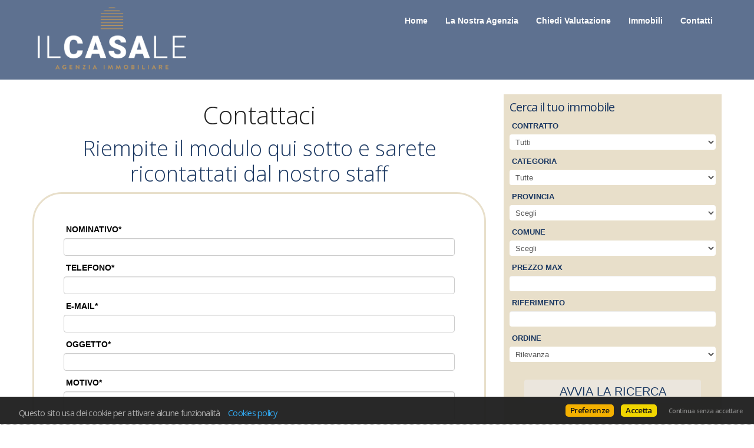

--- FILE ---
content_type: text/html
request_url: https://www.ilcasaleimmobiliare.it/web/contattaci.asp?language=ita&pagref=95037
body_size: 14447
content:


<!DOCTYPE html>
<html lang="it">
<head>
    <meta charset="utf-8">
    
    


	<meta charset="utf-8">
	<meta http-equiv="Content-Language" content="it-IT" />
	<meta http-equiv="X-UA-Compatible" content="IE=edge">
	<meta name="viewport" content="width=device-width, initial-scale=1">
	<meta name="owner" content="Il Casale Immobiliare" />
	<meta name="author" content="Getrix - siti web @ 2023-2026 - by Immobiliare.it" />
	<meta name="description" content="" />
	<meta name="keywords" content="" />

	
	<!-- FIREFOX BUG: Documento scaduto quando si torna indietro su una pagina di ricerca -->
	<meta http-equiv="cache-control" content="no-store, no-cache, post-check=0, pre-check=0" />	
	<meta http-equiv="expires" content="0" />
	<meta http-equiv="expires" content="Tue, 01 Jan 1980 1:00:00 GMT" />
	<meta http-equiv="pragma" content="no-cache" />
	<!-- FINE FIREFOX BUG -->
	
	<title>Il Casale Real Estate</title>
	
	
	<link rel="stylesheet" type="text/css" href="/web/templates/028/stili/bootstrap.css">
	<link rel="stylesheet" type="text/css" href="/web/templates/028/stili/bootstrap-responsive.css?v=20190517.2">

	<script type="text/javascript" src="/web/script/jquery-1.11.2.min.js"></script>
    
	
	
	
	<meta id="agestaweb" data-template-id="028" data-template-name="Aqueous" data-preset-id="81" data-customization-id="10618" data-agenzia-id="2000155" data-sede-id="0" data-sedeaw-id="0" data-agente-id="0" data-site-id="2645" data-gruppo-id="0" data-page="contattaci" data-elem-id="95037" data-page-ref="95037" data-lingua="ita" data-linguaid="1" data-oncustomization="false" data-onpreview="false" data-server-ip="85.235.129.156" data-mls="0" data-custom-group="0" data-proprieta-contatto="0" data-province-mls="0" />
	<meta name="status" ar="ON" aw="ON" />
 
	<link rel="stylesheet" type="text/css" href="/web/fonts/font-awesome5/css/all.min.css?v=5.15.0"/>
	<link rel="stylesheet" href="https://fonts.googleapis.com/css?family=Open+Sans:400,600&subset=latin&display=swap" media="all">

	
	<link rel="icon" href="https://media.agestaweb.it/siti/02645/public/foto/icona_casale.jpg" type="image/x-icon">	
	<link rel="shortcut icon" href="https://media.agestaweb.it/siti/02645/public/foto/icona_casale.jpg" type="image/x-icon" />
	<link rel="apple-touch-icon" href="https://media.agestaweb.it/siti/02645/public/foto/icona_casale.jpg">
	
	
	<!-- FIREFOX BUG: Documento scaduto quando si torna indietro su una pagina di ricerca -->
	<meta http-equiv="cache-control" content="no-store, no-cache, post-check=0, pre-check=0" />	
	<meta http-equiv="expires" content="0" />
	<meta http-equiv="expires" content="Tue, 01 Jan 1980 1:00:00 GMT" />
	<meta http-equiv="pragma" content="no-cache" />
	<!-- FINE FIREFOX BUG -->

  

	<script type="text/javascript" src="/web/include/start-aw.asp?language=ita&v=2021-01-27"></script>
	<link rel="canonical" href="https://www.ilcasaleimmobiliare.it/web/contattaci.asp?language=ita&amp;pagref=95037" />
	
  

	<!-- COMMON STYLES -->
	<link href="/web/stili/f-responsive.css?v=2.1.6" rel="stylesheet" type="text/css" />

	<!-- COMMON FONTS -->
	<link href="/web/fonts/AWFont/aw_font.css?v=1.0" rel="stylesheet" type="text/css" />


	<!-- SWEET ALERT -->
	<link href="/web/stili/sweetalert2.min.css?v=11.4.4" rel="stylesheet" type="text/css" />
	<script src="/web/script/sweetalert2.min.js?v=11.4.4"></script>

  
	<!-- LEAFLET MAPS -->
	<link href="/web/stili/leaflet.1.3.4.css?v=1.7.1" rel="stylesheet" type="text/css" />
	<link href="/web/stili/MarkerCluster.css?v=1.7.1" rel="stylesheet" type="text/css" />
	<link href="/web/stili/MarkerCluster.Default.css?v=1.7.1" rel="stylesheet" type="text/css" />
	<link href="/web/stili/leaflet-gesture-handling.min.css?v=1.7.1" rel="stylesheet" type="text/css" />
	<script src="/web/script/leaflet.1.3.4.js?v=1.7.1"></script>
	<script src="/web/script/leaflet.markercluster.js?v=1.7.1"></script>
	<script src="/web/script/leaflet-gesture-handling.min.js?v=1.7.1"></script>
	<!-- FINE LEAFLET MAPS -->


	<!-- WIDGETS HEADER -->
	
	<!-- FINE WIDGETS HEADER -->

	
	<!-- OPENGRAPH -->
	<meta property="og:title" content="Contattaci - " />	
	<meta property="og:url" content="https://www.ilcasaleimmobiliare.it/web/contattaci.asp?language=ita&amp;amp;pagref=95037" />	
	<meta property="og:locale" content="it_IT" />	
	<meta property="og:site_name" content="Il Casale Real Estate" />
	
    <meta property="og:type"  content="article" />
  
    <meta property="og:image" content="https://media.agestaweb.it/siti/02645/public/foto/bianco.png" />
  

	<!-- FINE OPENGRAPH -->



	
	
</head>

<body id="page-contatti">
  

	<header class="sfondo_colore2 colore2">
		
		<div class="container">
			<div class="row hiddenmobile">
				<div class="span3">
					<div id="logo" class="logo">
						<div class="inner">
							<a href="https://www.ilcasaleimmobiliare.it?language=ita"><img src="https://media.agestaweb.it/siti/02645/public/foto/bianco.png" alt="Il Casale Immobiliare"/></a>
						</div>
					</div>
				</div>

				<div class="span9">
					<nav>
	<div id="mainmenu-container">
		<ul id="mainmenu" class="menu">

			<li class=" " ><a href="https://www.ilcasaleimmobiliare.it?language=ita" class="">Home</a></li>
<li class=" " ><a href="#" class="static ">La Nostra Agenzia</a><ul><li class="  " ><a href="/web/chisiamo.asp?language=ita&pagref=95033" class="">Chi siamo</a></li>
<li class="  " ><a href="/web/pagina.asp?id=95041&language=ita" class="">Lavora con Noi</a></li>
<li class="  " ><a href="/web/pagina.asp?id=95040&language=ita" class="">Servizi</a></li>
</ul>
</li>
<li class=" " ><a href="/web/pagina.asp?id=95042&language=ita" class="">Chiedi Valutazione</a></li>
<li class=" " ><a href="#" class="static ">Immobili</a><ul><li class="  " ><a href="/web/immobili.asp?cod_categoria=R&tipo_contratto=A&language=ita&pagref=95047" class="">Case in Affitto</a></li>
<li class="  " ><a href="/web/immobili.asp?cod_categoria=R&tipo_contratto=V&language=ita&pagref=95048" class="">Case in Vendita</a></li>
<li class="  " ><a href="/web/immobili.asp?prestigio=1&language=ita&pagref=95046" class="">Immobili di Pregio</a></li>
<li class="  " ><a href="/web/immobili.asp?cod_categoria=R&language=ita&pagref=95044" class="">Residenziali</a></li>
<li class="  " ><a href="/web/immobili.asp?cod_categoria=C,U&language=ita&pagref=95043" class="">Commerciali</a></li>
<li class="  " ><a href="/web/immobili.asp?cod_categoria=T&language=ita&pagref=95045" class="">Terreni</a></li>
</ul>
</li>
<li class="active " ><a href="/web/contattaci.asp?language=ita&pagref=95037" class="">Contatti</a></li>

			
		</ul>
		
	</div>
	
</nav>

				</div>
			</div>


			<div class="row onlymobile">				

				<div class="logo logomobile">
					<div class="inner">
						<a href="https://www.ilcasaleimmobiliare.it?language=ita"><img src="https://media.agestaweb.it/siti/02645/public/foto/bianco.png" alt="Il Casale Immobiliare"/></a>
					</div>
				</div>
				
				<div id="posmenumobile">
					<a href="#" class="searchimm"><i class="fa fa-search"></i></a>
					
				</div>
				

			</div>

		</div>
		
		
	</header>

  <!-- content begin -->
	

  <div id="content">
    <div class="container">
      <div class="row">
        <div class="span8">
					<h1 style="text-align:center;">Contattaci</h1>
	        <h2 style="text-align: center;">Riempite il modulo qui sotto e sarete ricontattati dal nostro staff</h2>
			          <div id="contattaci-form">
			            <div id="form">
			              

<!-- INIZIO CONTATTACI_FORM -->
<form name="contatto1" id="contatto1" class="form_contatto" action="#" method="post" onsubmit="return CheckFormContattaci(this,'Impossibile inviare il modulo. ')" >

  <input type="hidden" name="cod_agenzia" value="2000155"/>
	<input type="hidden" name="cod_sede" value="0"/>
	<input type="hidden" name="cod_sede_aw" value="0" />
	<input type="hidden" name="cod_gruppo" value="0" />
	<input type="hidden" name="cod_form" value="2" />
	<input type="hidden" name="language" value="ita"/>	
	<input type="hidden" name="subject" id="contact_subject" value="Richiesta di contatto"/>
	<input type="hidden" name="send_to" value=""/>
	<input type="hidden" name="response" id="contact_response" value=""/>
  
	

  <fieldset>

    

    <div class="contatta_nominativo">
      <label for="nominativo">Nominativo*</label><input type="text" id="nominativo" name="nominativo" value="" required />
      <div class="clear"></div>
    </div>

    <div class="contatta_telefono ">
      <label for="telefono">Telefono*</label><input type="tel" id="telefono" name="telefono" value="" required />
      <div class="clear"></div>
    </div>

    <div class="contatta_email ">
      <label for="email">E-mail*</label><input type="email" id="email" name="email" value="" required />
      <div class="clear"></div>
    </div>

    <div class="contatta_oggetto ">
      <label for="oggetto">Oggetto*</label><input type="text" id="oggetto" name="oggetto" value="" required />
      <div class="clear"></div>
    </div>

    <div class="contatta_motivo ">
      <label for="richiesta">Motivo*</label><textarea id="richiesta" name="richiesta" required></textarea>
      <div class="clear"></div>
    </div>

    <div class="heighter"></div>

    <div class="contatta_autorizza">
      <strong>Autorizzazione al trattamento dei dati personali</strong>
      <div class="txt_aut">Dichiaro di aver letto <a href="https://www.ilcasaleimmobiliare.it/web/privacy_policy.asp?language=ita" class="privacy_policy open_iframe" target="_blank">l'informativa sulla privacy</a> ed accetto le condizioni d'utilizzo del servizio.</div>

      <div class="box-radio">
        <label for="accetto_si">Si*</label><input type="radio" class="radio" id="accetto_si" name="accetto" value="si" required />
        <label for="accetto_no">No</label><input type="radio" class="radio" id="accetto_no" checked="checked" name="accetto" value="no" />
        <div class="clear"></div>
      </div>
    </div>


    <div class="contatta_captcha captcha-scout">
      
      <div class="box-captcha" id="scout_captcha">
        <strong id="label-captcha">Riempi il campo con il codice riportato nell'immagine*</strong>
        <div>
          <input type="text" name="captcha" id="captcha" aria-labelledby="label-captcha" value="" required onkeyup="javascript:CheckCaptchaLive(this.form, this.value);" class="testocaptcha" />
          <img src="/web/include/captcha.asp" class="codicecaptcha" alt=" Codice Captcha" title="Codice Captcha" />
          <div class="checkcaptchalive"></div>
          <div class="clear"></div>
        </div>
      </div>
      
    </div>


    <div class="box-send">
      <input type="submit" class="pulsante" value="Invia il modulo" />
    </div>


  </fieldset>

	
</form>
<!-- FINE CONTATTACI_FORM -->

									  <div class="heighter"></div>
			            </div>
                </div>
		          

      </div>
            	
        <div id="sidebar" class="span4">
            		
          
                  <div id="property-search" class="sfondo_colore3 colore3">
                    	<h3 class="colore3">Cerca il tuo immobile</h3>						
                    	<form class="quicksearch short qsc" action="/web/immobili.asp" method="post" name="ricerca" id="ricerca" onsubmit="return CheckFormSearch('contattaci.asp');">
	<input type="hidden" name="showkind" id="showkind" value="">
	<input type="hidden" name="num_page" id="num_page" value="1">
	<input type="hidden" name="group_cod_agenzia" id="IDAgeGroup" value="2000155">
	<input type="hidden" name="cod_sede" id="IDSede" value="0">
	<input type="hidden" name="cod_sede_aw" id="IDSedeAW" value="0">
	<input type="hidden" name="cod_gruppo" id="IDGruppo" value="0">
	<input type="hidden" name="pagref" id="pagref" value="">
	<input type="hidden" name="ref" id="ref" value="">
	<input type="hidden" name="language" id="language" value="ita">
	<input type="hidden" name="maxann" id="maxann" value="10">
	
	<input type="hidden" name="estero" id="estero" value="0">
	
	<input type="hidden" name="cod_nazione" id="cod_nazione" value="" />
	<input type="hidden" name="cod_regione" id="cod_regione" value="" />
	

	<div id="elenco_contratto">						
		<label for="tipo_contratto">Contratto</label>
		<select name="tipo_contratto" id="tipo_contratto" dt-ricerca="">
			<option id="tc_all" value="%"  selected > Tutti</option>
      
				<option id="tc_A"  value="A">Affitto</option>
				
				<option id="tc_V"  value="V">Vendita</option>
				
		</select>
		<div class="clear"></div>
	</div>	
	
	<div id="elenco_categoria" style="">		
		<label for="cod_categoria">Categoria</label>
		<select name="cod_categoria" id="cod_categoria" dt-ricerca="tipologia">
			<option id="cc_all" value="%"  selected >Tutte</option>
			
			<option id="cc_R"  value="R">Residenziale</option>
			
			<option id="cc_C"  value="C">Commerciale</option>
			
			<option id="cc_U"  value="U">Uffici e capannoni</option>
			
			<option id="cc_T"  value="T">Terreni e aziende agricole</option>
			
		</select>
		<div class="clear"></div>
	</div>
		

					
												
	<div id="elenco_provincia" style="">										
		<label for="cod_provincia">Provincia</label>
		<select name="cod_provincia" id="cod_provincia" title="Province" class="input_text" dt-ricerca="comune">
			<option value="0">Scegli</option>
			
			<option  value="7">
				ASTI
				
			</option>
			
			<option  value="29">
				CUNEO
				
			</option>
			
			<option  value="90">
				TORINO
				
			</option>
			
		</select>
		<div class="clear"></div>
	</div>
	
	<div id="elenco_comune" style="">									
		<label for="cod_comune">Comune</label>		
		<select name="cod_comune" id="cod_comune" title="Comune" class="input_text" dt-ricerca="localita">
			<option value="0" selected>Scegli</option>
			
			<option  value="2818">
				ALBA
				
			</option>
			
			<option  value="2823">
				BARBARESCO
				
			</option>
			
			<option  value="521">
				CALLIANO
				
			</option>
			
			<option  value="523">
				CASSINASCO
				
			</option>
			
			<option  value="2798">
				CASTAGNITO
				
			</option>
			
			<option  value="575">
				CASTAGNOLE DELLE LANZE
				
			</option>
			
			<option  value="585">
				CASTELNUOVO BELBO
				
			</option>
			
			<option  value="2821">
				COSSANO BELBO
				
			</option>
			
			<option  value="2874">
				DOGLIANI
				
			</option>
			
			<option  value="2901">
				FRABOSA SOTTANA
				
			</option>
			
			<option  value="2885">
				GOVONE
				
			</option>
			
			<option  value="2843">
				GUARENE
				
			</option>
			
			<option  value="550">
				INCISA SCAPACCINO
				
			</option>
			
			<option  value="2852">
				LIMONE PIEMONTE
				
			</option>
			
			<option  value="2863">
				MAGLIANO ALFIERI
				
			</option>
			
			<option  value="2866">
				MANGO
				
			</option>
			
			<option  value="6634">
				MONCALIERI
				
			</option>
			
			<option  value="495">
				MONTEMAGNO
				
			</option>
			
			<option  value="2699">
				NEIVE
				
			</option>
			
			<option  value="2658">
				PIOBESI D'ALBA
				
			</option>
			
			<option  value="2676">
				PRIOCCA
				
			</option>
			
			<option  value="2748">
				RODDI
				
			</option>
			
			<option  value="2747">
				RODDINO
				
			</option>
			
			<option  value="489">
				SAN DAMIANO D'ASTI
				
			</option>
			
			<option  value="487">
				SAN MARTINO ALFIERI
				
			</option>
			
			<option  value="2771">
				SANTA VITTORIA D'ALBA
				
			</option>
			
			<option  value="2721">
				TREZZO TINELLA
				
			</option>
			
			<option  value="2740">
				VEZZA D'ALBA
				
			</option>
			
		</select>
		<div class="clear"></div>		
	</div>	
	
	<div id="box_pmax">
		<label for="prezzo_max">Prezzo max</label>
		<input type="text" name="prezzo_max" id="prezzo_max" value="">
		<div class="clear"></div>	
	</div>
	
	<div id="box_rif">
		<label for="riferimento">Riferimento</label>
		<input type="text" name="riferimento" id="riferimento" value="">
		<div class="clear"></div>	
	</div>

	<div id="box_ordine">
		<label for="cod_ordine">Ordine</label>
		<select name="cod_ordine" id="cod_ordine" dt-ricerca="">
			
<option selected="selected" value="O01">Rilevanza</option>
<option  value="O02">Data inserimento</option>
<option  value="O03">Data modifica</option>
<option  value="O05">Comune</option>
<option  value="O06">Provincia</option>
<option  value="O07">Tipologia</option>
<option  value="O08">Prezzo (crescente)</option>
<option  value="O09">Prezzo (decrescente)</option>
<option  value="O10">Mq</option>
<option  value="O11">Vani</option>

		</select>	
		<div class="clear"></div>	
	</div>
	
	<div class="avviaricerca" id="qs_start">
		<input type="submit" class="pulsante" value="Avvia la ricerca">
	</div>
	
	<div class="clear"></div>	
</form>


                  		<div class="clear"></div>
                  </div>
                  
                        
		    		
          <div class="heighter"></div>
		    		
          
            
					
        </div>
      </div>
            
    </div>
  </div>
    
  		<footer class="sfondo_colore2 colore2">
							
			<div class="container sociale">
				<div class="row">
					<div class="span12 social textcentered">
						<a href="https://www.facebook.com/ilcasaleimmobiliareguarene" target="_blank" id="fb_link" data-social="facebook" class="site_social" rel="noopener" title="Vai alla nostra pagina Facebook"><img src="/web/templates/028/images/FaceBook.png" alt="Vai alla nostra pagina Facebook" role="img" aria-label="Vai alla nostra pagina Facebook" /></a><a href="https://www.youtube.com/channel/UC-Gl145-1uObrNm6lEs6RHA" target="_blank" id="yt_link" data-social="youtube" class="site_social" rel="noopener" title="Vai al nostro canale YouTube"><img src="/web/templates/028/images/Youtube.png" alt="Vai al nostro canale YouTube" role="img" aria-label="Vai al nostro canale YouTube" /></a><a href="https://www.instagram.com/ilcasalerealestate/" target="_blank" id="in_link" data-social="instagram" class="site_social" rel="noopener" title="Vai al nostro profilo Instagram"><img src="/web/templates/028/images/instagram.png" alt="Vai al nostro profilo Instagram" role="img" aria-label="Vai al nostro profilo Instagram" /></a><a href="https://wa.me/+393386034554" target="_blank" id="wa_link" data-social="whatsapp" class="site_social" rel="noopener" title="Contattaci con Whatsapp"><img src="/web/images/icons/whatsapp/whatsapp-logo1.png" alt="Contattaci con Whatsapp" role="img" aria-label="Contattaci con Whatsapp" /></a>
					</div>
				</div>
			</div>
							
			<div class="container datiagenzia">
				<div class="row">
					<div class="span12 textcentered">
						<div class="my_agency">
						
					
						<div itemscope itemtype="https://schema.org/RealEstateAgent" class="agency_schema">						
						
							<strong itemprop="name" class="nomeagenzia">Il Casale Immobiliare</strong>
							
							<span itemprop="address" itemscope itemtype="https://schema.org/PostalAddress" class="agency_indirizzo">
								<span class="agency_strada" itemprop="streetAddress">corso asti, 31</span>							
								<span class="agency_cap" itemprop="postalCode">12050</span> 
								<span class="agency_citta" itemprop="addressLocality">Guarene</span> 
								<span class="agency_prov">(<span itemprop="addressRegion">CN</span>)</span>
							</span>
							
							
								<span class="agency_cf">
									C.F.: <span itemprop="taxID">CNAMRZ80P24A124E</span>
								</span>
							
								<span class="agency_pi">
									P.IVA: <span itemprop="vatID">03804060048</span>
								</span>
							
							
							<span class="agency_recapiti">							
								
									<span class="agency_telephone">								
										Tel: <a href="tel:+390173211035"><span itemprop="telephone" class="">+390173211035</span></a>
									</span>									
								
									<span class="agency_mobile">
										Cell: <a href="tel:+39 3386034554"><span itemprop="telephone" class="">+39 3386034554</span></a>
									</span>
								
							</span>									
							 
													
						</div>
					
					
						</div>
						



<div class="show-privacy">
  
  <a href="javascript:;" class="cookie_policy" onclick="cc.showmodal()" >Impostazioni dei cookie</a> - 
  
	<a href="/web/privacy_policy.asp?language=ita" class="privacy_policy open_iframe" target="_blank" rel="nofollow">Privacy</a>
</div>






<!-- START INC cookieconsent -->
<link rel="stylesheet" type="text/css" href="/web/stili/cookieconsent.css?v=2024-04-01"/>
<script type="text/javascript" src="/web/script/cookieconsent_upd.js?v=2024-04-01"></script>
<script type="text/javascript">
// <![CDATA[
cc.initialise({
  cookies: cc_cookies,
  settings: cc_settings,
  strings: cc_strings
});
// ]]>

</script>
<!-- END INC cookieconsent -->


					</div>
				</div>
			</div>
				
		</footer>

		<div class="lds-ring"><span class="loadlogo" style="background-image:url('https://media.agestaweb.it/siti/02645/public/foto/bianco.png');"></span><div></div><div></div><div></div><div></div></div>

		<link rel="stylesheet" type="text/css" href="/web/stili/common-style.css?v=2.1.6" />
		<link rel="stylesheet" type="text/css" href="/web/stili/jquery-ui.1.10.3.css" />
		<link rel="stylesheet" type="text/css" href="/web/templates/028/stili/freewall.css">
		<link rel="stylesheet" type="text/css" href="/web/templates/028/stili/slicknav.css" />
		<link rel="stylesheet" type="text/css" href="/web/templates/028/stili/prettyPhoto.css">
		<link rel="stylesheet" type="text/css" href="/web/templates/028/stili/flexslider.css">
		<link rel="stylesheet" type="text/css" href="/web/templates/028/stili/colorbox.css" />
		<link rel="stylesheet" type="text/css" href="/web/templates/028/stili/style.css?v=2025-10-22">


		<script type="text/javascript" src="/web/script/jquery.matchHeight.js"></script>
		<script type="text/javascript" src="/web/script/jquery-ui.1.10.3.js"></script>
		<script type="text/javascript" src="/web/script/jquery.colorbox-min.js"></script>
		<script type="text/javascript" src="/web/templates/028/script/bootstrap.min.js"></script>
		<script type="text/javascript" src="/web/templates/028/script/easing.js"></script>
		<script type="text/javascript" src="/web/templates/028/script/jquery.ui.totop.js"></script>
		<script type="text/javascript" src="/web/templates/028/script/selectnav.js"></script>
		<script type="text/javascript" src="/web/templates/028/script/jquery.flexslider-min.js"></script>
		<script type="text/javascript" src="/web/templates/028/script/ender.js"></script>		
		<script type="text/javascript" src="/web/templates/028/script/jquery.slicknav.js"></script>
		<script type="text/javascript" src="/web/templates/028/script/freewall.js"></script>  


		<script type="text/javascript" src="/web/script/functions.min.js?v=2.7.8"></script>
		<script type="text/javascript" src="/web/templates/028/script/startup.js?v=20230428.0"></script>

		
	<!-- STILI EREDITATI -->
	

<style id="stl-titles" type="text/css">
	.h1 { color: #222222; font-family: "open sans", arial, helvetica, sans-serif; font-size: 42px; font-weight: lighter; font-style: normal; text-decoration: none; }
	.h2 { color: #1a3761; font-family: "open sans", arial, helvetica, sans-serif; font-size: 36px; font-weight: lighter; font-style: normal; text-decoration: none; text-align: center; }
	.h3 { color: #1a3661; font-family: "open sans", arial, helvetica, sans-serif; font-size: 20px; font-weight: 500; font-style: normal; text-decoration: none; letter-spacing: -1px; margin-top: 0; }
	.h4 { color: #1a3861; font-family: "open sans", arial, helvetica, sans-serif; font-size: 18px; font-weight: 500; font-style: normal; text-decoration: none; }
	.colore1 { color: #1a3661; }
	.colore2 { color: #1a3761; }
	.colore3 { color: #1a3761; }
</style>


<!-- CSS MAIN -->
<style id="stl-main" type="text/css">
body {
	font-family: Roboto, Arial, Helvetica, sans-serif;
	font-size: 13px;
	color:#000000;
	font-weight: normal;
	font-style:normal;
	text-decoration:none;
	background-color: white;	
}


h1 {
	color:#222222;
	font-family: "Open Sans", Arial, Helvetica, sans-serif;
	font-size: 42px;
	font-weight: lighter;
	font-style:normal;
	text-decoration:none;
}

h2 {
	text-align: center;
	color:#61D2D6;
	font-family: "Open Sans", Arial, Helvetica, sans-serif;
	font-size: 36px;
	font-weight: lighter;
	font-style:normal;
	text-decoration:none;
}

h3 {
	color:#61D2D6;
	font-family: "Open Sans", Arial, Helvetica, sans-serif;
	font-size: 20px;
	font-weight: 500;
	font-style:normal;
	text-decoration:none;
	letter-spacing:-1px;
	margin-top:0;
}

h4 {
	color:#888888;
	font-family: "Open Sans", Arial, Helvetica, sans-serif;
	font-size: 18px;
	font-weight: 500;
	font-style:normal;
	text-decoration:none;
}


.colore1 {
	color:#ffffff;
}

.colore2 {
	color:#555555;
}

.colore3 {
	color:#ffffff;
}

.sfondo_colore1 {
	background-color:#5CBE6D;
}

.sfondo_colore2 {
	background-color:#EEEEEE;
}

.sfondo_colore3 {
	background-color:#5CBE6D;
}

a {
	color:#61D2D6; 
	text-decoration:none;
}

a:visited {
	color:#61D2D6; 	 
	text-decoration:none;
}

a:hover {
	color:#5CBE6D; 
	text-decoration:none;
}

.pulsante {
	color:#FFFFFF;
	background-color:#61D2D6;
	border-color: #FFFFFF;
	border-width: 0px;
	border-style: solid;
	font-size:24px;
}

.pulsante:hover {
	color:#EEEEEE;
	background-color:#2DA7AA;	
}
 
body { font-family: Roboto, Arial, Helvetica, sans-serif; font-size: 13px; color: #000000; font-weight: normal; font-style: normal; text-decoration: none; background-color: white; }
h1 { color: #222222; font-family: "Open Sans", Arial, Helvetica, sans-serif; font-size: 42px; font-weight: lighter; font-style: normal; text-decoration: none; }
h2 { color: #1a3761; font-family: "Open Sans", Arial, Helvetica, sans-serif; font-size: 36px; font-weight: lighter; font-style: normal; text-decoration: none; text-align: center; }
h3 { color: #1a3661; font-family: "Open Sans", Arial, Helvetica, sans-serif; font-size: 20px; font-weight: 500; font-style: normal; text-decoration: none; letter-spacing: -1px; margin-top: 0; }
h4 { color: #1a3861; font-family: "Open Sans", Arial, Helvetica, sans-serif; font-size: 18px; font-weight: 500; font-style: normal; text-decoration: none; }
.colore1 { color: #1a3661; }
.colore2 { color: #1a3761; }
.colore3 { color: #1a3761; }
.sfondo_colore1 { background-color: #ede9d5; }
.sfondo_colore2 { background-color: #f7f6ed; }
.sfondo_colore3 { background-color: #e8dfca; }
a { color: #1a3661; text-decoration: none; }
a:visited { color: #1a3661; text-decoration: none; }
a:hover { color: #d9c597; text-decoration: none; }
.pulsante { color: #1a3861; background-color: #ebe6dd; border-width: 1px; border-color: #1a3861; border-style: solid; font-size: 24px; }
.pulsante:hover { color: #1a3661; background-color: #ffffff; }
 

</style>

	<!-- FINE STILI EREDITATI -->

	<!-- CUSTOMIZZAZIONE STILI DEL TEMPLATE -->
	<link rel="stylesheet" type="text/css" id="dinstyle" href="/web/templates/028/stili/stili_dinamici.asp?T=28&P=81&I=10618" />
	<!-- CUSTOMIZZAZIONE STILI DEL TEMPLATE -->

	<!-- MODIFICHE CSS PAGINA -->
	
<!-- CSS MODIFICHE -->
<style id="stl-mod" type="text/css">
.main-slider .slider-info .inner {background:rgba(255,255,255,0.7); color:#fff;}
header.sfondo_colore2, .slicknav_menu .slicknav_nav {background-color:rgba(26,54,97,0.7)}

#mainmenu a, #mainmenu ul li a {color: #fff;}

#logo .inner img {max-height: 150px;}

header.shrink { height: unset; }
</style> 	
	<!-- FINE MODIFICHE CSS PAGINA -->

	<!-- SCRIPT EREDITATI -->
	
<!-- SCRIPT SITO WEB --> 
  
 

	<!-- FINE SCRIPT EREDITATI -->


</body>
</html>

<!-- Server GTX 1 (85.235.129.156)  **** TEMPLATE 28 ( Aqueous )  **** PRESET 81 **** PERSONALIZZAZIONE 10618 ('aqueous')  ****  -->

--- FILE ---
content_type: text/css
request_url: https://www.ilcasaleimmobiliare.it/web/templates/028/stili/freewall.css
body_size: 676
content:
/* http://meyerweb.com/eric/tools/css/reset/ 
   v2.0 | 20110126
   License: none (public domain)
*/



.brick {
	background-color: white;
	float: left;
	cursor: default;
	overflow: hidden;
	background-repeat: no-repeat;
	background-size: cover;
	background-position: center;
	position: relative;
}

.brick .cover {
	overflow: hidden;
	margin: 20px;
}

.brick .read-more {
	position: absolute;
	display: none;
	bottom: 0px;
	left: 0px;
	right: 0px;
	padding: 12px;
	background: rgb(0, 0, 0);
	background: rgba(0, 0, 0, 0.45);
}

.brick:hover .read-more {
	display: block;
	cursor: pointer;
}

.brick .desc {
	display: none;
}

.full-width .float-left {
	display: none;
}

.full-width .desc {
	display: block;
}

.full-width.brick {
	box-shadow: none;
	overflow: visible;
	border: none !important;
	background: none !important;
}

.full-width.brick .cover {
	margin: 0px 20px;
	color: #333;
}

.full-width.brick .cover * {
	text-shadow: none;
}

.full-width.brick .cover code {
	color: #666;
}

.open .float-left {
	display: none;
}

.open .desc {
	display: block;
}

.example {
	width: 0px;
	height: 0px;
	overflow: visible !important; /* for ie7 */
}

.example-draggable {
	cursor: move;
}

.example-draggable * {
	cursor: move;
}

.example-draggable a {
	cursor: pointer;
}

.cell {
	background-position: center center;
	background-repeat: no-repeat;
	background-size: cover;
	position: absolute;
	background-color: #222;
}

[class*="-share"] {
	cursor: pointer;
	margin: 20px 0;
	line-height: 30px;
	padding-left: 30px;
}

.facebook-share {
	background: url(../i/fb.png) no-repeat left center;
}

.twitter-share {
	background: url(../i/tw.png) no-repeat left center;
}

.google-share {
	background: url(../i/gp.png) no-repeat left center;
}

.download-icon {
	background: url(../i/download.png) no-repeat left center;
	display: block;
	margin: 0 0 10px 0;
	line-height: 30px;
	padding-left: 30px;
}

.js-icon {
	background: url(../i/js.png) no-repeat left center;
	display: block;
	line-height: 30px;
	padding-left: 30px;
}

.fork {
	float: right;
	width: 100%;
	height: 100%;
	display: block;
	background: url(../i/forkme.png) no-repeat top right;
}

.back-button {
	position: fixed;
	z-index: 9999;
	padding: 1%;
	bottom: 2%;
	right: 2%;
	display: none;
	background: black;
}

.back-button .back-icon {
	background: url(../i/back.png) no-repeat top center;
	width: 45px;
	height: 27px;
	display: block;
}

.back-button .back-icon:hover {
	background: url(../i/back.png) no-repeat bottom center;
}


--- FILE ---
content_type: text/css;charset=UTF-8
request_url: https://www.ilcasaleimmobiliare.it/web/templates/028/stili/stili_dinamici.asp?T=28&P=81&I=10618
body_size: 1272
content:



:root {
  --aw-body-font-family: roboto, arial, helvetica, sans-serif;
  --aw-body-font-size: 13px;
  --aw-body-background-color: white;
  --aw-body-background-color-rgb: ;
  --aw-body-color: #000000;
  --aw-body-color-rgb: 0,0,0;
  --aw-body-background-image: "";
  --aw-body-background-image-url: url('');

  --aw-colore1: #1a3661;
  --aw-colore1-rgb: 26,54,97;
  --aw-colore2: #1a3761;
  --aw-colore2-rgb: 26,55,97;
  --aw-colore3: #1a3761;
  --aw-colore3-rgb: 26,55,97;

  --aw-sfondo-colore1: #ede9d5;
  --aw-sfondo-colore1-rgb: 237,233,213;
  --aw-sfondo-colore2: #f7f6ed;
  --aw-sfondo-colore2-rgb: 247,246,237;
  --aw-sfondo-colore3: #e8dfca;
  --aw-sfondo-colore3-rgb: 232,223,202;

  --aw-link-color: #1a3661;
  --aw-link-color-rgb: 26,54,97;
  --aw-link-color-hover: #d9c597;
  --aw-link-color-hover-rgb: 217,197,151;
  --aw-link-color-visited: #1a3661;
  --aw-link-color-visited-rgb: 26,54,97;

  --aw-pulsante-color: #1a3861;
  --aw-pulsante-color-rgb: 26,56,97;
  --aw-pulsante-background-color: #ebe6dd;
  --aw-pulsante-background-color-rgb: 235,230,221;
  --aw-pulsante-color-hover: #1a3661;
  --aw-pulsante-color-hover-rgb: 26,54,97;
  --aw-pulsante-background-color-hover: #ffffff;
  --aw-pulsante-background-color-hover-rgb: 255,255,255;
  --aw-pulsante-border-color: #1a3861;
  --aw-pulsante-border-color-rgb: 26,56,97;
  --aw-pulsante-border-width: 1px;
  --aw-pulsante-border-style: solid;
  --aw-pulsante-border-radius: ;

  --aw-h1-font: "open sans", arial, helvetica, sans-serif;
  --aw-h1-font-size: 42px;
  --aw-h1-color: #222222;
  --aw-h1-color-rgb: 34,34,34;

  --aw-h2-font: "open sans", arial, helvetica, sans-serif;
  --aw-h2-font-size: 36px;
  --aw-h2-color: #1a3761;
  --aw-h2-color-rgb: 26,55,97;

  --aw-h3-font: "open sans", arial, helvetica, sans-serif;
  --aw-h3-font-size: 20px;
  --aw-h3-color: #1a3661;
  --aw-h3-color-rgb: 26,54,97;

  --aw-h4-font: "open sans", arial, helvetica, sans-serif;
  --aw-h4-font-size: 18px;
  --aw-h4-color: #1a3861;
  --aw-h4-color-rgb: 26,56,97;

  --aw-watermark: "";
  --aw-watermark-url: url("");
  --aw-logo: "https://media.agestaweb.it/siti/02645/public/foto/bianco.png";
  --aw-logo-url: url("https://media.agestaweb.it/siti/02645/public/foto/bianco.png");
  --aw-logo-alt: "https://media.agestaweb.it/siti/02645/public/foto/bianco.png";
  --aw-logo-alt-url: url("https://media.agestaweb.it/siti/02645/public/foto/bianco.png");
}






a.sColore3:hover, a.sColore3:visited {color:#1a3761}  /*sColore3*/
.sColore1.sfondo_colore1 a, .sColore1.sfondo_colore1 a:visited {color:#1a3661} /*sColore1*/

#page-dettaglio .feature-list > div:nth-child(even) {background:#ede9d5} /*sfondo sColore1*/

#mainmenu li:hover { background-color:#e8dfca;} /* sfondocolore 3 */
#mainmenu li a:hover { color:#1a3761;}  /* colore 3 */
#mainmenu li li { background-color:#e8dfca;}  /* sfondocolore 3 */
#mainmenu li li:hover { background-color:#ebe6dd } /* colore .pulsante */
#mainmenu a, #mainmenu ul li a {color:#1a3761;}


#form { border-color:#e8dfca }
#minisito { border-color:#e8dfca}
.property-item .price{background-color:#ebe6dd; color:#1a3861}
.slicknav_menu .slicknav_icon-bar {background-color: #1a3761;}
.slicknav_nav {background-color: #f7f6ed}
.slicknav_nav a:hover,.slicknav_nav .slicknav_row:hover{background-color: #e8dfca}
.slicknav_nav li a{color: #1a3761}
.featured-box .pulsante:visited, .pulsante:visited  {color: #1a3861}

/**** ripristino dal loading ****/
.lds-ring {display:none;}
header, body > div:not(.lds-ring):not(.sticky-bottom), section, footer {display:block;}
html, body {height:auto;}



--- FILE ---
content_type: application/javascript
request_url: https://www.ilcasaleimmobiliare.it/web/templates/028/script/startup.js?v=20230428.0
body_size: 2226
content:
var fromTop = 0;

function resizeMenu(container, menuul) {
	var mm, mc, conta
	$("header.clone").remove();
	mc = $('header #mainmenu-container');
	mm = $('header #mainmenu');
	conta = 0;
	mm.children().show();
	/*
	if (mc.outerWidth(true) - mm.outerWidth(true) <= 0) {		
		//console.log(mc.outerWidth(true) + ' - ' + mm.outerWidth(true) + ' =  --> faccio sparire il menu');
		mm.children().each(function(index) {
			conta = conta + $(this).outerWidth(true);
			if (conta > mc.outerWidth(true)) {
				$(this).hide();				
			}
		});
	}
	*/
	// CREA TOP MENU CLONE
	/*
	var $header = $("header");
	$clone = $header.before($header.clone().addClass("clone"));
*/
}


$(function(){
	var altezza;
	altezza = $('#mainmenu-container').outerHeight();
	if(altezza <= 81){
		 var shrinkHeader = 10;
		  $(window).scroll(function() {
			var scroll = getCurrentScroll();
			  if ( scroll >= shrinkHeader) {
				   $('header').addClass('shrink');
				}
				else {
					$('header').removeClass('shrink');
				}
		  });
		  
	}
		function getCurrentScroll() {
			return window.pageYOffset || document.documentElement.scrollTop;
			}
	
});




$(document).ready(function() {

	//STESSA ALTEZZA DELLE NEWS
  $('.featured-box').matchHeight({ byRow: true });
  $('.property-item .info').matchHeight({ byRow: true });

  // ALTEZZA DELLE SLIDE
  $('.main-slider .slides, .main-slider .imgslide').height($(window).height());

	// LINGUE SU MOBILE 
	$('#posmenumobile #lingue .active a').attr('href', "javascript:void();");

	
	// CLICK SU SHOWINFO SU IMMOBILIARE.ASP
	$('.showinfominisito').on('click', function(evento) {
		$('#infominisito').slideToggle();
		if ($('.showinfominisito').text() == 'i') {
			$('.showinfominisito').html('&times;')
		} else {
			$('.showinfominisito').text('i')
		}
	});
	
	// CLICK SU SHOWMOREFEATURE
	$('.showmorefeature').on('click', function(evento) {
		$('.showmorefeature').hide();
		$('#full-list').slideToggle();		
	});
	$('.closemorefeature').on('click', function(evento) {
		$('.showmorefeature').show();
		$('#full-list').slideToggle();		
	});


	// CLICK SUL FORM DI RICERCA X MOBILE
	$('.searchimm, .fnc-popup-form').on('click', function (evento) {
	  evento.stopPropagation();
	  evento.preventDefault();
	  $('.hidesearch').toggleClass('show');
		if (window.innerWidth <= 767) {
	  	$('.span9').toggleClass('hidden');
		}
	  $('body,html').stop(true).animate({ 'scrollTop': 0 }, 500, 'easeOutQuad');
	});

	// CLICK SU MOSTRA OPZIONI
	$('legend').on('click', function (e) {
		e.preventDefault();
		var $label = $(this);
		var $elenco = $label.parent().find('.lista-opzioni')
		var thistxt = $label.text();
		var alttxt = $label.data('alttxt');
		$elenco.fadeToggle('fast', function() {
			$label.text(alttxt);
			$label.data('alttxt', thistxt);
		});
	});
	
	
	// COLORBOX
	$(".videoclip[target!='_blank']").colorbox({ iframe: true, width: "700px", maxWidth: "98%", height: "500px", close: "X" });
	$(".mappa").colorbox({iframe:true, width:"900px", maxWidth:"98%", height:"75%", close: "X"});
	$(".printbtn").colorbox({iframe:true, width:"960px", maxWidth:"98%", height:"80%", close: "X"});
	$(".slideshow").colorbox({rel:'slideshow', transition:"fade", current:"&nbsp;&nbsp;foto {current} di {total}", maxWidth: "98%", maxHeight: "95%", previous: "&laquo;", next: "&raquo;", close: "X", imgError: "Errore caricamento foto"});
	$(".inline").colorbox({ inline: true, width: "50%" });
	$('.open_contact').colorbox({ inline: true, width: "98%", height: "95%", close: "X" });
	 
	
	// SCROLL TO TOP
	$().UItoTop({ easingType: 'easeInOutExpo' });
	
	// TABS
	$('.lt_tab').find('.lt_tab_content .lt_content').hide();
	$('.lt_tab').find('.lt_tab_content .lt_content:first').show();
	
	$('.lt_nav li').click(function() {
		$(this).parent().find('li span').removeClass("active");
		$(this).find('span').addClass("active");
		$(this).parent().parent().find('.lt_tab_content .lt_content').hide();
	
		var indexer = $(this).index();
		var target_tab = $(this).parent().parent().find('.lt_tab_content .lt_content:eq(' + indexer + ')');
		target_tab.fadeIn();
		if (target_tab.hasClass('lt_mappa')) {oMap.invalidateSize();}
	});
	 	 	

	// SLICK NAV
	$('#mainmenu').slicknav({ label: '', prependTo: '#posmenumobile' });
	$('.btnmenumobile').on('click', function (e) {
	  e.preventDefault();
	  $('#mainmenu').slicknav('toggle');
	});


  // EVENTI WINDOW
	$(window).on("scroll", function (evt) {
	  fromTop = $(window).scrollTop();
	  $("body").toggleClass("down", (fromTop > 240));
	});

	window.onbeforeunload = function (e) {
	  console.log('chiusura js...');
	  //$('header, footer, body > div, section').hide();
	  //$('.lds-ring').show();
	};

	resizeMenu();
	$(window).resize(resizeMenu);	

  
});
